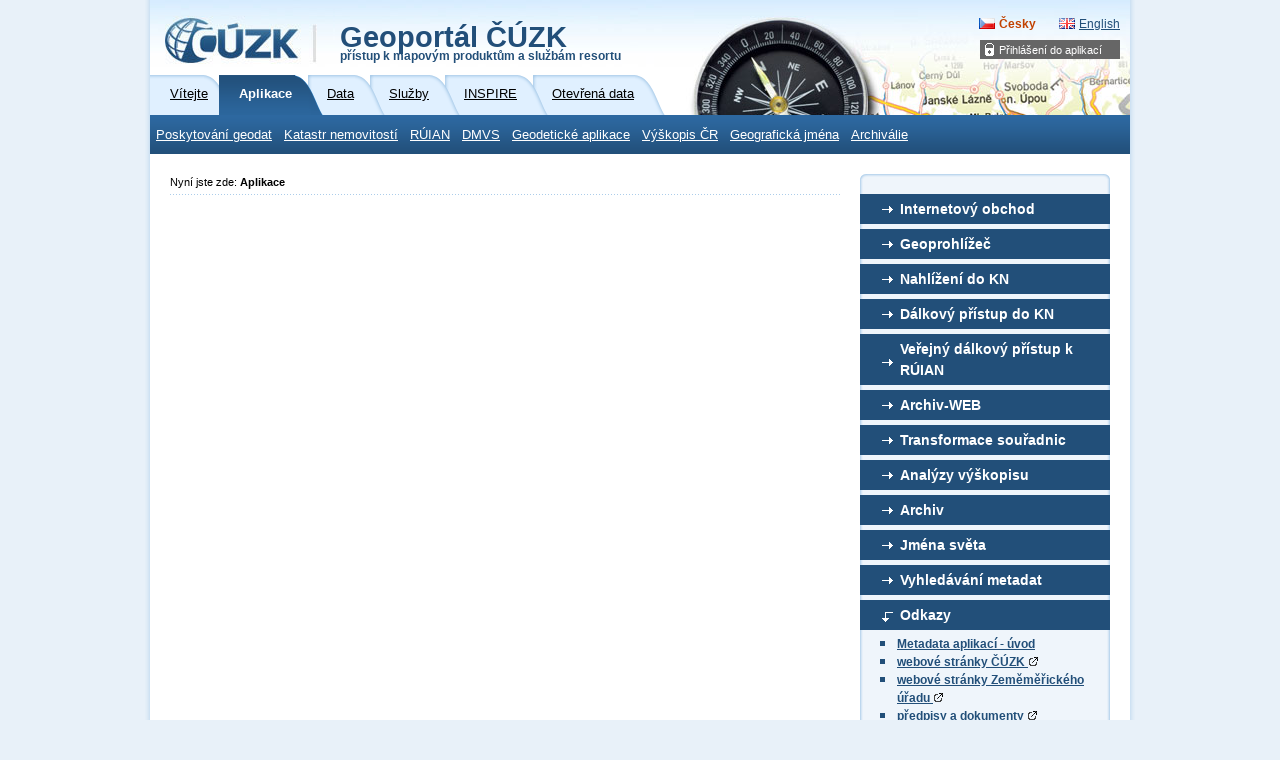

--- FILE ---
content_type: text/html; charset=utf-8
request_url: https://geoportal.cuzk.cz/(S(iwwp5tjibnhftl53cjvmlrg5))/?mode=TextMeta&metadataID=CZ-CUZK-ARCHIV&metadataXSL=full&side=Aplikace_Metadata&head_tab=sekce-01-gp
body_size: 10482
content:





<?xml version="1.0"?>
<!DOCTYPE html PUBLIC "-//W3C//DTD XHTML 1.0 Strict//EN" "http://www.w3.org/TR/xhtml1/DTD/xhtml1-strict.dtd">
<html xmlns="http://www.w3.org/1999/xhtml" xml:lang="cs" lang="cs">
<head>
    <meta http-equiv="X-UA-Compatible" content="IE=8" />
	
	<meta http-equiv="content-type" content="text/html; charset=utf-8" />
	
	<meta http-equiv="cache-control" content="no-cache" />
	<meta http-equiv="pragma" content="no-cache" />
	<meta http-equiv="expires" content="-1" />

    <meta http-equiv="content-language" content="cs" />
    <meta name="robots" content="all,follow" />

    <meta name="author" lang="cs" content="CUZK [www.cuzk.cz]; e-mail: cuzk@cuzk.cz" />
    <meta name="copyright" lang="cs" content="CMS: **** [www.***.cz]; e-mail: ****@***.cz" />
    <meta name="copyright" lang="cs" content="Webdesign: Nuvio [www.nuvio.cz]; e-mail: ahoj@nuvio.cz" />

    <meta name="description" content="..." />
    <meta name="keywords" content="..." />

    <link rel="shortcut icon" href="design/favicon.ico" />
    <link rel="stylesheet" media="screen,projection" type="text/css" href="css/reset.css" />
    <link rel="stylesheet" media="screen,projection" type="text/css" href="css/main.css" />
    <!--[if lte IE 6]><link rel="stylesheet" type="text/css" href="css/main-msie.css" /><![endif]-->
    <link rel="stylesheet" media="print" type="text/css" href="css/print.css" />
	
	<title>ČÚZK: Geoportál</title>
	
	<script type="text/javascript" src="js/geoportal.js"></script>
	<script type="text/javascript" src="js/messages.CZ.js"></script>
	<script type="text/javascript" src="js/xmlhttp.js"></script>
	<script type="text/javascript" src="js/metadata.js"></script>
	<script type="text/javascript" src="js/jquery-1.5.min.js"></script>
	<script type="text/javascript" src="js/jquery-ui.min.js"></script>
	<link rel="stylesheet" media="screen,projection" type="text/css" href="css/jquery-ui.css" />

	<script type="text/javascript">
		GM_Lang="cz";
		eShopDatum=1247702400000;
		WMSServer='https://geoportal.cuzk.cz/eshop_maps/MapaLabel1/wms.asp?';
        sessionID="iwwp5tjibnhftl53cjvmlrg5";
        SID="14012026_04140606233826000_DOPOLEDNE_01723043522";
		LNG="cz";
		var UseMapInBasic=false;
		var UseINSPIRE=false;
		var MapaForceSslGetMap=true;
		var serverStartTime = "14.01.2026 4:16:40";
		var serverHostAddress = "195.245.209.218";
		var cuzkLoginRedirectUrl='https://login.cuzk.gov.cz/login.do?typPrihlaseni=GEOPORTAL_ESHOP';
	</script>
	<link rel="stylesheet" media="screen,projection" type="text/css" href="css/dopln.css" />
</head>

<body id="style_00_gp">
	<form id="form_global" name="form_global"></form>
	<img id="ajax_loader" src="images/ajax-loader.gif" class="loading-invisible"/>


	<div id="main">
		
		<div id="uzivatel" style="display:none"></div>
		<div id="kosikHead"><getBasket /></div>

		<!-- Přihlášení do aplikací -->
<div id="login" class="box"><h2 class="hidden">Přihlášení do aplikací</h2><ul><li onmouseover="this.className = 'login-on'" onmouseout="this.className = 'login-off'"><a href="#">Přihlášení do aplikací</a><div><ul><li><a href="?mode=User&amp;fnc=login" target="_self">E-shop</a></li></ul></div></li></ul></div><!-- Přihlášení do aplikací konec --><div id="header-gp-00a" class="box">
    <!-- Logotyp + název kategorie -->
<div id="header-left" class="box"><p id="logo"><a href="http://www.cuzk.cz" target="_blank" title="ČÚZK [Skok na úvodní stránku]"><img src="design/header-gp-logo-00a.jpg" alt="Logo ČÚZK - úvodní strana" /></a></p><h1 id="page-title" onclick="location.href='?mode=TextMeta&amp;text=uvod_uvod&amp;head_tab=sekce-00-gp&amp;menu=01&amp;news=yes'">Geoportál ČÚZK<br /><span>přístup k mapovým produktům a službám resortu</span></h1><hr class="noscreen" /></div>
<div id="header-right" class="box">
<!-- jazyky -->
            <p id="lang">
                <span class="noscreen">Zvolte jazyk/Choose your language:</span>
                <a href="?lng=CZ&mode=TextMeta&metadataID=CZ-CUZK-ARCHIV&metadataXSL=full&side=Aplikace_Metadata&head_tab=sekce-01-gp" id="lang-cz" class="lang-active">Česky</a> <!-- Aktivní položka -->
                <a href="?lng=EN&mode=TextMeta&metadataID=CZ-CUZK-ARCHIV&metadataXSL=full&side=Aplikace_Metadata&head_tab=sekce-01-gp" id="lang-en-gp">English</a>
            </p>
            <hr class="noscreen" />
<!-- jazyky konec -->

</div>
<!-- Záložky -->
<div id="tabs" class="box"><div id="sekce-01-gp"><h2 class="hidden">Menu Sekcí</h2><ul><li id="tab-00"><a href="?head_tab=sekce-00-gp&amp;mode=TextMeta&amp;text=uvod_uvod&amp;menu=01&amp;news=yes"><span>Vítejte</span></a></li><li id="tab-01"><a href="?head_tab=sekce-01-gp&amp;mode=TextMeta&amp;text=aplikace&amp;menu=11&amp;news=yes"><span>Aplikace</span></a></li><li id="tab-02"><a href="?head_tab=sekce-02-gp&amp;mode=TextMeta&amp;text=dSady_uvod&amp;menu=20&amp;news=yes"><span>Data</span></a></li><li id="tab-03"><a href="?head_tab=sekce-03-gp&amp;mode=TextMeta&amp;text=sluzby_uvod&amp;menu=30&amp;news=yes"><span>Služby</span></a></li><li id="tab-04"><a href="?head_tab=sekce-04-gp&amp;mode=TextMeta&amp;text=inspire_uvod&amp;menu=40&amp;news=yes"><span>INSPIRE</span></a></li><li id="tab-05"><a href="?head_tab=sekce-05-gp&amp;mode=TextMeta&amp;text=data_uvod&amp;menu=50&amp;news=yes"><span>Otevřená data</span></a></li></ul><hr class="noscreen" /></div></div><!-- Záložky konec-->
<!-- Horizontální navigace (lišta) -->
<div id="tray" class="box"><h2 class="hidden">Hlavní menu</h2><ul class="box"><li onmouseover="this.className = 'tray-on'" onmouseout="this.className = 'tray-off'"><a href="?mode=TextMeta&amp;text=geo_data&amp;side=geo_data&amp;head_tab=sekce-01-gp&amp;menu=13" target="">Poskytování geodat</a><div><ul><li><a href="https://ags.cuzk.gov.cz/geoprohlizec" target="_blank">Geoprohlížeč</a></li><li><a href="https://atom.cuzk.gov.cz/" target="_blank">ATOM</a></li><li><a href="?mode=eShop&amp;head_tab=sekce-01-gp&amp;menu=133" target="_blank">E-shop</a></li><li><a href="?mode=Metadata&amp;head_tab=sekce-01-gp&amp;menu=134" target="_blank">Vyhledávání metadat</a></li></ul></div></li><li onmouseover="this.className = 'tray-on'" onmouseout="this.className = 'tray-off'"><a href="?mode=TextMeta&amp;text=geo_katastr&amp;side=geo_katastr&amp;head_tab=sekce-01-gp&amp;menu=14" target="">Katastr nemovitostí</a><div><ul><li><a href="https://portal.cuzk.gov.cz/" target="_blank">Portál katastru a zeměměřictví</a></li><li><a href="https://nahlizenidokn.cuzk.gov.cz/" target="_blank">Nahlížení do KN</a></li><li><a href="https://www.cuzk.gov.cz/aplikace-dp" target="_blank">Dálkový přístup do KN</a></li><li><a href="https://www.cuzk.gov.cz/Katastr-nemovitosti/Poskytovani-udaju-z-KN/Dalkovy-pristup/Webove-sluzby-dalkoveho-pristupu.aspx" target="_blank">Webová služba WSDP</a></li><li><a href="https://zadosti.cuzk.gov.cz/zadostdp" target="_blank">Žádost o účet do DP a WSDP</a></li><li><a href="https://ozs.cuzk.gov.cz/OzsWAEWEB/uvod/uvod.do" target="_blank">Aplikace Služba sledování změn</a></li><li><a href="https://www.cuzk.gov.cz/Katastr-nemovitosti/Poskytovani-udaju-z-KN/Sledovani-zmen/Popis-webove-sluzby-pro-sledovani-zmen-udaju-o-nem.aspx" target="_blank">Webová služba pro sledování změn</a></li><li><a href="https://login.cuzk.gov.cz/rozcestnik.do" target="_blank">Přihlašovací portál do vybraných aplikací</a></li><li><a href="https://nv.cuzk.gov.cz/Web/Uvod.aspx" target="_blank">Návrh na vklad</a></li><li><a href="https://services.cuzk.gov.cz/prehled-mapovani-a-revize/mapovani-dokoncene" target="_blank">Přehled obnovy operátu KN</a></li><li><a href="https://katastralnimapy.cuzk.gov.cz/" target="_blank">Archiv-Web</a></li><li><a href="https://www.cuzk.gov.cz/Katastr-nemovitosti/Poskytovani-udaju-z-KN/WS-pro-geometricke-plany/Webova-sluzba-pro-vyhotovitele-a-overovatele.aspx" target="_blank">Webová služba WSGP</a></li><li><a href="https://services.cuzk.gov.cz/doc/local-zpmz-download.pdf" target="_blank">Webová služba WFS pro data ZPMZ</a></li><li><a href="https://api-kn.cuzk.gov.cz" target="_blank">REST API dat KN</a></li></ul></div></li><li onmouseover="this.className = 'tray-on'" onmouseout="this.className = 'tray-off'"><a href="?mode=TextMeta&amp;text=geo_ruian&amp;side=geo_ruian&amp;head_tab=sekce-01-gp&amp;menu=15" target="">RÚIAN</a><div><ul><li><a href="https://vdp.cuzk.gov.cz/vdp/ruian" target="_blank">Veřejný dálkový přístup k RÚIAN</a></li><li><a href="https://www.cuzk.gov.cz/ruian/Poskytovani-udaju-ISUI-RUIAN-VDP/Vymenny-format-RUIAN-(VFR)/Popis-WS-pro-VFR-E39-E40v2-0.aspx" target="_blank">Webové služby pro VFR</a></li><li><a href="https://kaas.czechpoint.cz/as/login?atsId=AISd4e4999f54a44558ac95ac3db83fbe5f" target="_blank">Přístup do ISÚI</a></li><li><a href="https://www.cuzk.gov.cz/ruian/Editacni-agendovy-system-ISUI/Editacni-webove-sluzby-ISUI.aspx" target="_blank">Webové služby pro ISÚI</a></li><li><a href="?mode=TextMeta&amp;side=wms.AGS&amp;metadataID=CZ-CUZK-AGS-RUIAN&amp;metadataXSL=metadata.sluzba&amp;head_tab=sekce-03-gp&amp;menu=155" target="_blank">Prohlížecí služba nad daty RÚIAN</a></li><li><a href="?mode=TextMeta&amp;side=sit.vyhled&amp;metadataID=CZ-CUZK-GeocodeSOE&amp;metadataXSL=metadata.sluzba&amp;head_tab=sekce-03-gp&amp;menu=156" target="_blank">Vyhledávací služba nad daty RÚIAN</a></li><li><a href="https://reklamace.cuzk.gov.cz/reklamaceRUIAN/" target="_blank">Reklamace prvků RÚIAN</a></li></ul></div></li><li onmouseover="this.className = 'tray-on'" onmouseout="this.className = 'tray-off'"><a href="?mode=TextMeta&amp;text=geo_dmvs&amp;side=geo_dmvs&amp;head_tab=sekce-01-gp&amp;menu=16" target="">DMVS</a><div><ul><li><a href="https://dmvs.cuzk.gov.cz/portal" target="_blank">Portál DMVS</a></li><li><a href="https://www.cuzk.gov.cz/DMVS/Poskytovani-dat.aspx" target="_blank">Poskytování dat DTM</a></li></ul></div></li><li onmouseover="this.className = 'tray-on'" onmouseout="this.className = 'tray-off'"><a href="?mode=TextMeta&amp;text=geo_aplikace&amp;side=geo_aplikace&amp;head_tab=sekce-01-gp&amp;menu=19" target="">Geodetické aplikace</a><div><ul><li><a href="?mode=TextMeta&amp;text=wcts&amp;menu=191" target="_self">Transformace souřadnic</a></li><li><a href="http://czeposps.cuzk.gov.cz" target="_blank">CZEPOS - stažení dat</a></li><li><a href="http://czepos.cuzk.gov.cz/_serviceStatus.aspx" target="_blank">CZEPOS – monitoring provozu</a></li><li><a href="https://czepos.cuzk.gov.cz/_kontrolaPresnosti.aspx" target="_blank">CZEPOS – kontrola přesnosti</a></li><li><a href="https://ags.cuzk.gov.cz/geoprohlizec?w=8" target="_blank">Bodová pole - vyjádření</a></li><li><a href="https://ags.cuzk.gov.cz/geoprohlizec/?k=503" target="_blank">Bodová pole – vyhledání</a></li><li><a href="http://bodovapole.cuzk.gov.cz/_statistika.aspx" target="_blank">Bodová pole – statistika</a></li><li><a href="http://dataz.cuzk.gov.cz/oznameni.php" target="_blank">Bodová pole – hlášení závad</a></li></ul></div></li><li onmouseover="this.className = 'tray-on'" onmouseout="this.className = 'tray-off'"><a href="?mode=TextMeta&amp;text=geo_vyskopis_uvod&amp;side=geo_vyskopis&amp;head_tab=sekce-01-gp&amp;menu=198" target="">Výškopis ČR</a><div><ul><li class="tray-sub-off" onmouseover="this.className = 'tray-sub-on'" onmouseout="this.className = 'tray-sub-off'"><a href="?mode=TextMeta&amp;side=geo_vyskopis&amp;text=geo_vyskopis&amp;head_tab=sekce-01-gp&amp;menu=1981" target="">Analýzy výškopisu</a><div><ul><li><a href="https://ags.cuzk.gov.cz/av/?w=1" target="_blank">Vlastnosti reliéfu</a></li><li><a href="https://ags.cuzk.gov.cz/av/?w=2" target="_blank">Pole viditelnosti</a></li><li><a href="https://ags.cuzk.gov.cz/av/?w=3" target="_blank">Linie viditelnosti</a></li><li><a href="https://ags.cuzk.gov.cz/av/?w=4" target="_blank">Profil</a></li><li><a href="https://ags.cuzk.gov.cz/av/?w=5" target="_blank">Výpočet objemu</a></li></ul></div></li></ul></div></li><li onmouseover="this.className = 'tray-on'" onmouseout="this.className = 'tray-off'"><a href="?mode=TextMeta&amp;text=geo_jmena&amp;side=geo_jmena&amp;head_tab=sekce-01-gp&amp;menu=181" target="">Geografická jména</a><div><ul><li><a href="https://ags.cuzk.gov.cz/jmenasveta/?typ=1" target="_blank">Jména moří</a></li><li><a href="https://ags.cuzk.gov.cz/jmenasveta/?typ=4" target="_blank">Jména států</a></li><li><a href="https://ags.cuzk.gov.cz/jmenasveta/?typ=5" target="_blank">Index českých exonym</a></li></ul></div></li><li onmouseover="this.className = 'tray-on'" onmouseout="this.className = 'tray-off'"><a href="?mode=TextMeta&amp;text=geo_archiv&amp;side=geo_archiv&amp;head_tab=sekce-01-gp&amp;menu=21" target="">Archiválie</a><div><ul><li><a href="https://ags.cuzk.gov.cz/archiv" target="_blank">Archiv</a></li><li><a href="https://uazk.cuzk.gov.cz/badatelna/" target="_blank">Digitální badatelna ÚAZK</a></li></ul></div></li></ul><hr class="noscreen" /></div><!-- Horizontální navigace (lišta) konec-->
</div>
<!-- Hlavička konec-->

	
		
		<!-- dva sloupce-->
		<div id="cols" class="box">
			
			<!-- Postranní panel -->
			<div id="aside">
				<h2 class="hidden">Postranní panel</h2>
				<div class="aside-box-02-top" ></div>
								
				
					<div class="aside-box-02 box">	<div class='gp-odstup-vertikal'></div>		<h3 id="CZ-CUZK-ESHOP" class="title-02a" onmouseover="this.className='title-02a-off'" onmouseout="this.className='title-02a'" onclick="aSide_rozbal(this);">Internetový obchod</h3>	<ul class="ul-02 box" style="display:none">	<li class="info"><a href="?lng=CZ&mode=TextMeta&side=Aplikace_Metadata&metadataID=CZ-CUZK-ESHOP&metadataXSL=metadata.sluzba&head_tab=sekce-01-gp">informace o produktu</a></li>		<li><a href="?mode=TextMeta&metadataID=CZ-CUZK-ESHOP&metadataXSL=full&side=Aplikace_Metadata&head_tab=sekce-01-gp">detailní metadata</a></li>		<li><a href="https://geoportal.cuzk.gov.cz/Default.aspx?mode=eShop&amp;head_tab=sekce-01-gp&amp;menu=13" target="_blank">spustit aplikaci</a></li>		</ul>	<div class='gp-odstup-vertikal'></div>	<h3 id="CZ-CUZK-GEOPROHLIZEC_CUZK" class="title-02a" onmouseover="this.className='title-02a-off'" onmouseout="this.className='title-02a'" onclick="aSide_rozbal(this);">Geoprohlížeč</h3>	<ul class="ul-02 box" style="display:none">	<li class="info"><a href="?lng=CZ&mode=TextMeta&side=Aplikace_Metadata&metadataID=CZ-CUZK-GEOPROHLIZEC_CUZK&metadataXSL=metadata.sluzba&head_tab=sekce-01-gp">informace o produktu</a></li>		<li><a href="?mode=TextMeta&metadataID=CZ-CUZK-GEOPROHLIZEC_CUZK&metadataXSL=full&side=Aplikace_Metadata&head_tab=sekce-01-gp">detailní metadata</a></li>		<li><a href="https://ags.cuzk.gov.cz/geoprohlizec" target="_blank">spustit aplikaci</a></li>		</ul>	<!--div class='gp-odstup-vertikal'></div>	<h3 id="CZ-CUZK-ITCLIGHT_CUZK" class="title-02a" onmouseover="this.className='title-02a-off'" onmouseout="this.className='title-02a'" onclick="aSide_rozbal(this);">Geoprohlížeč ČÚZK pro mobilní zařízení</h3>	<ul class="ul-02 box" style="display:none">	<li class="info"><a href="?lng=CZ&mode=TextMeta&side=Aplikace_Metadata&metadataID=CZ-CUZK-ITCLIGHT_CUZK&metadataXSL=metadata.sluzba&head_tab=sekce-01-gp">informace o produktu</a></li>		<li><a href="?mode=TextMeta&metadataID=CZ-CUZK-ITCLIGHT_CUZK&metadataXSL=full&side=Aplikace_Metadata&head_tab=sekce-01-gp">detailní metadata</a></li>		<li><a href="https://geoportal.cuzk.gov.cz/mapycuzk" target="_blank">spustit aplikaci</a></li>		</ul>	<div class='gp-odstup-vertikal'></div>		<h3 id="CZ-CUZK-MDE" class="title-02a" onmouseover="this.className='title-02a-off'" onmouseout="this.className='title-02a'" onclick="aSide_rozbal(this);">Metadatový editor</h3>	<ul class="ul-02 box" style="display:none">	<li class="info"><a href="?lng=CZ&mode=TextMeta&side=Aplikace_Metadata&metadataID=CZ-CUZK-MDE&metadataXSL=metadata.sluzba&head_tab=sekce-01-gp">informace o produktu</a></li>		<li><a href="?mode=TextMeta&metadataID=CZ-CUZK-MDE&metadataXSL=full&side=Aplikace_Metadata&head_tab=sekce-01-gp">detailní metadata</a></li>		<li><a href="https://geoportal.cuzk.gov.cz/MDE/default.aspx" target="_blank">spustit aplikaci</a></li>		</ul-->	<div class='gp-odstup-vertikal'></div>	<h3 id="CZ-CUZK-NAHLIZENI" class="title-02a" onmouseover="this.className='title-02a-off'" onmouseout="this.className='title-02a'" onclick="aSide_rozbal(this);">Nahlížení do KN</h3>	<ul class="ul-02 box" style="display:none">	<li class="info"><a href="?lng=CZ&mode=TextMeta&side=Aplikace_Metadata&metadataID=CZ-CUZK-NAHLIZENI&metadataXSL=metadata.sluzba&head_tab=sekce-01-gp">informace o produktu</a></li>		<li><a href="?mode=TextMeta&metadataID=CZ-CUZK-NAHLIZENI&metadataXSL=full&side=Aplikace_Metadata&head_tab=sekce-01-gp">detailní metadata</a></li>		<li><a href="https://nahlizenidokn.cuzk.cz/" target="_blank">spustit aplikaci</a></li>		</ul>	<div class='gp-odstup-vertikal'></div>			<h3 id="CZ-CUZK-DALKOVY_PRISTUP_DO_KN" class="title-02a" onmouseover="this.className='title-02a-off'" onmouseout="this.className='title-02a'" onclick="aSide_rozbal(this);">Dálkový přístup do KN</h3>	<ul class="ul-02 box" style="display:none">	<li class="info"><a href="?lng=CZ&mode=TextMeta&side=Aplikace_Metadata&metadataID=CZ-CUZK-DALKOVY_PRISTUP_DO_KN&metadataXSL=metadata.sluzba&head_tab=sekce-01-gp">informace o produktu</a></li>		<li><a href="?mode=TextMeta&metadataID=CZ-CUZK-DALKOVY_PRISTUP_DO_KN&metadataXSL=full&side=Aplikace_Metadata&head_tab=sekce-01-gp">detailní metadata</a></li>		<li><a href="https://katastr.cuzk.cz" target="_blank">spustit aplikaci</a></li>		</ul>	<div class='gp-odstup-vertikal'></div>	<h3 id="CZ-CUZK-RUIAN" class="title-02a" onmouseover="this.className='title-02a-off'" onmouseout="this.className='title-02a'" onclick="aSide_rozbal(this);">Veřejný dálkový přístup k RÚIAN</h3>	<ul class="ul-02 box" style="display:none">	<li class="info"><a href="?lng=CZ&mode=TextMeta&side=Aplikace_Metadata&metadataID=CZ-CUZK-RUIAN&metadataXSL=metadata.sluzba&head_tab=sekce-01-gp">informace o produktu</a></li>		<li><a href="?mode=TextMeta&metadataID=CZ-CUZK-RUIAN&metadataXSL=full&side=Aplikace_Metadata&head_tab=sekce-01-gp">detailní metadata</a></li>		<li><a href="https://vdp.cuzk.cz/" target="_blank">spustit aplikaci</a></li>		</ul>	<div class='gp-odstup-vertikal'></div>	<h3 id="CZ-CUZK-ARCHIVWEB" class="title-02a" onmouseover="this.className='title-02a-off'" onmouseout="this.className='title-02a'" onclick="aSide_rozbal(this);">Archiv-WEB</h3>	<ul class="ul-02 box" style="display:none">	<li class="info"><a href="?lng=CZ&mode=TextMeta&side=Aplikace_Metadata&metadataID=CZ-CUZK-ARCHIVWEB&metadataXSL=metadata.sluzba&head_tab=sekce-01-gp">informace o produktu</a></li>		<li><a href="?mode=TextMeta&metadataID=CZ-CUZK-ARCHIVWEB&metadataXSL=full&side=Aplikace_Metadata&head_tab=sekce-01-gp">detailní metadata</a></li>		<li><a href="https://katastralnimapy.cuzk.cz/" target="_blank">spustit aplikaci</a></li>		</ul>		<div class='gp-odstup-vertikal'></div>		<h3 id="CZ-CUZK-TRANSFORMACE" class="title-02a" onmouseover="this.className='title-02a-off'" onmouseout="this.className='title-02a'" onclick="aSide_rozbal(this);">Transformace souřadnic</h3>	<ul class="ul-02 box" style="display:none">	<li class="info"><a href="?lng=CZ&mode=TextMeta&side=Aplikace_Metadata&metadataID=CZ-CUZK-TRANSFORMACE&metadataXSL=metadata.sluzba&head_tab=sekce-01-gp">informace o produktu</a></li>		<li><a href="?mode=TextMeta&metadataID=CZ-CUZK-TRANSFORMACE&metadataXSL=full&side=Aplikace_Metadata&head_tab=sekce-01-gp">detailní metadata</a></li>		<li><a href="https://geoportal.cuzk.gov.cz/Default.aspx?mode=TextMeta&text=wcts&menu=19" target="_blank">spustit aplikaci</a></li>		</ul>	<div class='gp-odstup-vertikal'></div>				<h3 id="CZ-CUZK-ANALYZYVYSKOPISU" class="title-02a" onmouseover="this.className='title-02a-off'" onmouseout="this.className='title-02a'" onclick="aSide_rozbal(this);">Analýzy výškopisu</h3>	<ul class="ul-02 box" style="display:none">	<li class="info"><a href="?lng=CZ&mode=TextMeta&side=Aplikace_Metadata&metadataID=CZ-CUZK-ANALYZYVYSKOPISU&metadataXSL=metadata.sluzba&head_tab=sekce-01-gp">informace o produktu</a></li>		<li><a href="?mode=TextMeta&metadataID=CZ-CUZK-ANALYZYVYSKOPISU&metadataXSL=full&side=Aplikace_Metadata&head_tab=sekce-01-gp">detailní metadata</a></li>		<li><a href="https://ags.cuzk.gov.cz/av" target="_blank">spustit aplikaci</a></li>		</ul>	<div class='gp-odstup-vertikal'></div>		<!--h3 id="CZ-CUZK-3DSCENA" class="title-02a" onmouseover="this.className='title-02a-off'" onmouseout="this.className='title-02a'" onclick="aSide_rozbal(this);">3D lokální scéna (S-JTSK)</h3>	<ul class="ul-02 box" style="display:none">	<li class="info"><a href="?lng=CZ&mode=TextMeta&side=Aplikace_Metadata&metadataID=CZ-CUZK-3DSCENA&metadataXSL=metadata.sluzba&head_tab=sekce-01-gp">informace o produktu</a></li>		<li><a href="?mode=TextMeta&metadataID=CZ-CUZK-3DSCENA&metadataXSL=full&side=Aplikace_Metadata&head_tab=sekce-01-gp">detailní metadata</a></li>		<li><a href="https://ags.cuzk.gov.cz/geoprohlizec?v=3d" target="_blank">spustit aplikaci</a></li>		</ul>	<div class='gp-odstup-vertikal'></div>		<h3 id="CZ-CUZK-ARCHIVLMS" class="title-02a" onmouseover="this.className='title-02a-off'" onmouseout="this.className='title-02a'" onclick="aSide_rozbal(this);">Archiv LMS</h3>	<ul class="ul-02 box" style="display:none">	<li class="info"><a href="?lng=CZ&mode=TextMeta&side=Aplikace_Metadata&metadataID=CZ-CUZK-ARCHIVLMS&metadataXSL=metadata.sluzba&head_tab=sekce-01-gp">informace o produktu</a></li>		<li><a href="?mode=TextMeta&metadataID=CZ-CUZK-ARCHIVLMS&metadataXSL=full&side=Aplikace_Metadata&head_tab=sekce-01-gp">detailní metadata</a></li>		<li><a href="https://ags.cuzk.gov.cz/archiv?start=lms" target="_blank">spustit aplikaci</a></li>		</ul>	<div class='gp-odstup-vertikal'></div-->			<h3 id="CZ-CUZK-ARCHIV" class="title-02a" onmouseover="this.className='title-02a-off'" onmouseout="this.className='title-02a'" onclick="aSide_rozbal(this);">Archiv</h3>	<ul class="ul-02 box" style="display:none">	<li class="info"><a href="?lng=CZ&mode=TextMeta&side=Aplikace_Metadata&metadataID=CZ-CUZK-ARCHIV&metadataXSL=metadata.sluzba&head_tab=sekce-01-gp">informace o produktu</a></li>		<li><a href="?mode=TextMeta&metadataID=CZ-CUZK-ARCHIV&metadataXSL=full&side=Aplikace_Metadata&head_tab=sekce-01-gp">detailní metadata</a></li>		<li><a href="https://ags.cuzk.gov.cz/archiv" target="_blank">spustit aplikaci</a></li>		</ul>	<div class='gp-odstup-vertikal'></div>		<h3 id="CZ-CUZK-JMENA_SVETA" class="title-02a" onmouseover="this.className='title-02a-off'" onmouseout="this.className='title-02a'" onclick="aSide_rozbal(this);">Jména světa</h3>	<ul class="ul-02 box" style="display:none">	<li class="info"><a href="?lng=CZ&mode=TextMeta&side=Aplikace_Metadata&metadataID=CZ-CUZK-JMENA_SVETA&metadataXSL=metadata.sluzba&head_tab=sekce-01-gp">informace o produktu</a></li>		<li><a href="?mode=TextMeta&metadataID=CZ-CUZK-JMENA_SVETA&metadataXSL=full&side=Aplikace_Metadata&head_tab=sekce-01-gp">detailní metadata</a></li>		<li><a href="https://jmenasveta.cuzk.cz/" target="_blank">spustit aplikaci</a></li>		</ul>	<div class='gp-odstup-vertikal'></div>	<h3 id="CZ-CUZK-VYHLEDAVANI_DAT" class="title-02a" onmouseover="this.className='title-02a-off'" onmouseout="this.className='title-02a'" onclick="aSide_rozbal(this);">Vyhledávání metadat</h3>	<ul class="ul-02 box" style="display:none">	<li class="info"><a href="?lng=CZ&mode=TextMeta&side=Aplikace_Metadata&metadataID=CZ-CUZK-VYHLEDAVANI_DAT&metadataXSL=metadata.sluzba&head_tab=sekce-01-gp">informace o produktu</a></li>		<li><a href="?mode=TextMeta&metadataID=CZ-CUZK-VYHLEDAVANI_DAT&metadataXSL=full&side=Aplikace_Metadata&head_tab=sekce-01-gp">detailní metadata</a></li>		<li><a href="https://geoportal.cuzk.gov.cz/Default.aspx?mode=Metadata&amp;head_tab=sekce-01-gp&amp;menu=12" target="_blank">spustit aplikaci</a></li>		</ul>			<!--h3 id="CZ-CUZK-MAPY_CUZK_ANDROID" class="title-02a" onmouseover="this.className='title-02a-off'" onmouseout="this.className='title-02a'" onclick="aSide_rozbal(this);">Mobilní aplikace Mapy ČÚZK pro Android</h3>	<ul class="ul-02 box" style="display:none">	<li class="info"><a href="?lng=CZ&mode=TextMeta&side=Aplikace_Metadata&metadataID=CZ-CUZK-MAPY_CUZK_ANDROID&metadataXSL=metadata.sluzba&head_tab=sekce-01-gp">informace o produktu</a></li>		<li><a href="?mode=TextMeta&metadataID=CZ-CUZK-MAPY_CUZK_ANDROID&metadataXSL=full&side=Aplikace_Metadata&head_tab=sekce-01-gp">detailní metadata</a></li>		<li><a href="https://play.google.com/store/apps/details?id=com.intergraph.cadaster" target="_blank">spustit aplikaci</a></li>		</ul>	<div class='gp-odstup-vertikal'></div>		<h3 id="CZ-CUZK-MAPY_CUZK_IOS" class="title-02a" onmouseover="this.className='title-02a-off'" onmouseout="this.className='title-02a'" onclick="aSide_rozbal(this);">Mobilní aplikace Mapy ČÚZK pro iOS</h3>	<ul class="ul-02 box" style="display:none">	<li class="info"><a href="?lng=CZ&mode=TextMeta&side=Aplikace_Metadata&metadataID=CZ-CUZK-MAPY_CUZK_IOS&metadataXSL=metadata.sluzba&head_tab=sekce-01-gp">informace o produktu</a></li>		<li><a href="?mode=TextMeta&metadataID=CZ-CUZK-MAPY_CUZK_IOS&metadataXSL=full&side=Aplikace_Metadata&head_tab=sekce-01-gp">detailní metadata</a></li>		<li><a href="https://itunes.apple.com/cz/app/mapy-cuzk/id634374870?mt=8" target="_blank">spustit aplikaci</a></li>		</ul>	<div class='gp-odstup-vertikal'></div>		<h3 id="CZ-CUZK-MAPY_CUZK_W8" class="title-02a" onmouseover="this.className='title-02a-off'" onmouseout="this.className='title-02a'" onclick="aSide_rozbal(this);">Mobilní aplikace Mapy ČÚZK pro Windows 8.1</h3>	<ul class="ul-02 box" style="display:none">	<li class="info"><a href="?lng=CZ&mode=TextMeta&side=Aplikace_Metadata&metadataID=CZ-CUZK-MAPY_CUZK_W8&metadataXSL=metadata.sluzba&head_tab=sekce-01-gp">informace o produktu</a></li>		<li><a href="?mode=TextMeta&metadataID=CZ-CUZK-MAPY_CUZK_W8&metadataXSL=full&side=Aplikace_Metadata&head_tab=sekce-01-gp">detailní metadata</a></li>		<li><a href="https://apps.microsoft.com/windows/cs-cz/app/mapy-cuzk/e6a0c8d9-3c93-4f8c-965d-153e6d9218fe" target="_blank">spustit aplikaci</a></li>		</ul>	<div class='gp-odstup-vertikal'></div>		<h3 id="CZ-CUZK-MAPY_CUZK_WP8" class="title-02a" onmouseover="this.className='title-02a-off'" onmouseout="this.className='title-02a'" onclick="aSide_rozbal(this);">Mobilní aplikace Mapy ČÚZK pro Windows Phone 8.1</h3>	<ul class="ul-02 box" style="display:none">	<li class="info"><a href="?lng=CZ&mode=TextMeta&side=Aplikace_Metadata&metadataID=CZ-CUZK-MAPY_CUZK_WP8&metadataXSL=metadata.sluzba&head_tab=sekce-01-gp">informace o produktu</a></li>		<li><a href="?mode=TextMeta&metadataID=CZ-CUZK-MAPY_CUZK_WP8&metadataXSL=full&side=Aplikace_Metadata&head_tab=sekce-01-gp">detailní metadata</a></li>		<li><a href="https://www.windowsphone.com/cs-cz/store/app/mapy-%c4%8d%c3%bazk/311d60aa-7f27-4f12-9fe9-99b0bf47a6e0" target="_blank">spustit aplikaci</a></li>		</ul>	<div class='gp-odstup-vertikal'></div-->	<!--h3 id="CZ-CUZK-WMC-BODOVAPOLE" class="title-02a" onmouseover="this.className='title-02a-off'" onmouseout="this.className='title-02a'" onclick="aSide_rozbal(this);">Mapová kompozice - Bodová pole</h3>	<ul class="ul-02 box" style="display:none">	<li class="info"><a href="?lng=CZ&mode=TextMeta&side=Aplikace_Metadata&metadataID=CZ-CUZK-WMC-BODOVAPOLE&metadataXSL=metadata.sluzba&head_tab=sekce-01-gp">informace o produktu</a></li>		<li><a href="?mode=TextMeta&metadataID=CZ-CUZK-WMC-BODOVAPOLE&metadataXSL=full&side=Aplikace_Metadata&head_tab=sekce-01-gp">detailní metadata</a></li>		<li><a href="https://geoportal.cuzk.gov.cz/geoprohlizec/?wmcid=503" target="_blank">spustit aplikaci</a></li>		</ul>	<div class='gp-odstup-vertikal'></div>	<h3 id="CZ-CUZK-WMC-DATA200" class="title-02a" onmouseover="this.className='title-02a-off'" onmouseout="this.className='title-02a'" onclick="aSide_rozbal(this);">Mapová kompozice - Data200</h3>	<ul class="ul-02 box" style="display:none">	<li class="info"><a href="?lng=CZ&mode=TextMeta&side=Aplikace_Metadata&metadataID=CZ-CUZK-WMC-DATA200&metadataXSL=metadata.sluzba&head_tab=sekce-01-gp">informace o produktu</a></li>		<li><a href="?mode=TextMeta&metadataID=CZ-CUZK-WMC-DATA200&metadataXSL=full&side=Aplikace_Metadata&head_tab=sekce-01-gp">detailní metadata</a></li>		<li><a href="https://geoportal.cuzk.gov.cz/geoprohlizec/?wmcid=524" target="_blank">spustit aplikaci</a></li>		</ul>	<div class='gp-odstup-vertikal'></div>	<h3 id="CZ-CUZK-WMC-GEONAMES" class="title-02a" onmouseover="this.className='title-02a-off'" onmouseout="this.className='title-02a'" onclick="aSide_rozbal(this);">Mapová kompozice – Geonames</h3>	<ul class="ul-02 box" style="display:none">	<li class="info"><a href="?lng=CZ&mode=TextMeta&side=Aplikace_Metadata&metadataID=CZ-CUZK-WMC-GEONAMES&metadataXSL=metadata.sluzba&head_tab=sekce-01-gp">informace o produktu</a></li>		<li><a href="?mode=TextMeta&metadataID=CZ-CUZK-WMC-GEONAMES&metadataXSL=full&side=Aplikace_Metadata&head_tab=sekce-01-gp">detailní metadata</a></li>		<li><a href="https://geoportal.cuzk.gov.cz/geoprohlizec/?wmcid=490" target="_blank">spustit aplikaci</a></li>		</ul>	<div class='gp-odstup-vertikal'></div>	<h3 id="CZ-CUZK-WMC-KM" class="title-02a" onmouseover="this.className='title-02a-off'" onmouseout="this.className='title-02a'" onclick="aSide_rozbal(this);">Mapová kompozice - Katastrální mapa</h3>	<ul class="ul-02 box" style="display:none">	<li class="info"><a href="?lng=CZ&mode=TextMeta&side=Aplikace_Metadata&metadataID=CZ-CUZK-WMC-KM&metadataXSL=metadata.sluzba&head_tab=sekce-01-gp">informace o produktu</a></li>		<li><a href="?mode=TextMeta&metadataID=CZ-CUZK-WMC-KM&metadataXSL=full&side=Aplikace_Metadata&head_tab=sekce-01-gp">detailní metadata</a></li>		<li><a href="https://geoportal.cuzk.gov.cz/geoprohlizec/?wmcid=485" target="_blank">spustit aplikaci</a></li>		</ul>	<div class='gp-odstup-vertikal'></div>	<h3 id="CZ-CUZK-WMC-METADATA" class="title-02a" onmouseover="this.className='title-02a-off'" onmouseout="this.className='title-02a'" onclick="aSide_rozbal(this);">Mapová kompozice – Metadata</h3>	<ul class="ul-02 box" style="display:none">	<li class="info"><a href="?lng=CZ&mode=TextMeta&side=Aplikace_Metadata&metadataID=CZ-CUZK-WMC-METADATA&metadataXSL=metadata.sluzba&head_tab=sekce-01-gp">informace o produktu</a></li>		<li><a href="?mode=TextMeta&metadataID=CZ-CUZK-WMC-METADATA&metadataXSL=full&side=Aplikace_Metadata&head_tab=sekce-01-gp">detailní metadata</a></li>		<li><a href="https://geoportal.cuzk.gov.cz/geoprohlizec/?wmcid=494" target="_blank">spustit aplikaci</a></li>		</ul>	<div class='gp-odstup-vertikal'></div>	<h3 id="CZ-CUZK-WMC-ORTOFOTO" class="title-02a" onmouseover="this.className='title-02a-off'" onmouseout="this.className='title-02a'" onclick="aSide_rozbal(this);">Mapová kompozice – Ortofoto ČR</h3>	<ul class="ul-02 box" style="display:none">	<li class="info"><a href="?lng=CZ&mode=TextMeta&side=Aplikace_Metadata&metadataID=CZ-CUZK-WMC-ORTOFOTO&metadataXSL=metadata.sluzba&head_tab=sekce-01-gp">informace o produktu</a></li>		<li><a href="?mode=TextMeta&metadataID=CZ-CUZK-WMC-ORTOFOTO&metadataXSL=full&side=Aplikace_Metadata&head_tab=sekce-01-gp">detailní metadata</a></li>		<li><a href="https://geoportal.cuzk.gov.cz/geoprohlizec/?wmcid=693" target="_blank">spustit aplikaci</a></li>		</ul>	<div class='gp-odstup-vertikal'></div>	<h3 id="CZ-CUZK-WMC-SPRAVHRAN" class="title-02a" onmouseover="this.className='title-02a-off'" onmouseout="this.className='title-02a'" onclick="aSide_rozbal(this);">Mapová kompozice - Správní členění</h3>	<ul class="ul-02 box" style="display:none">	<li class="info"><a href="?lng=CZ&mode=TextMeta&side=Aplikace_Metadata&metadataID=CZ-CUZK-WMC-SPRAVHRAN&metadataXSL=metadata.sluzba&head_tab=sekce-01-gp">informace o produktu</a></li>		<li><a href="?mode=TextMeta&metadataID=CZ-CUZK-WMC-SPRAVHRAN&metadataXSL=full&side=Aplikace_Metadata&head_tab=sekce-01-gp">detailní metadata</a></li>		<li><a href="https://geoportal.cuzk.gov.cz/geoprohlizec/?wmcid=523" target="_blank">spustit aplikaci</a></li>		</ul>	<div class='gp-odstup-vertikal'></div>	<h3 id="CZ-CUZK-WMC-SM5" class="title-02a" onmouseover="this.className='title-02a-off'" onmouseout="this.className='title-02a'" onclick="aSide_rozbal(this);">Mapová kompozice - Státní mapa 1:5 000 – rastr</h3>	<ul class="ul-02 box" style="display:none">	<li class="info"><a href="?lng=CZ&mode=TextMeta&side=Aplikace_Metadata&metadataID=CZ-CUZK-WMC-SM5&metadataXSL=metadata.sluzba&head_tab=sekce-01-gp">informace o produktu</a></li>		<li><a href="?mode=TextMeta&metadataID=CZ-CUZK-WMC-SM5&metadataXSL=full&side=Aplikace_Metadata&head_tab=sekce-01-gp">detailní metadata</a></li>		<li><a href="https://geoportal.cuzk.gov.cz/geoprohlizec/?wmcid=488" target="_blank">spustit aplikaci</a></li>		</ul>	<div class='gp-odstup-vertikal'></div>	<h3 id="CZ-CUZK-WMC-SM5V" class="title-02a" onmouseover="this.className='title-02a-off'" onmouseout="this.className='title-02a'" onclick="aSide_rozbal(this);">Mapová kompozice - Státní mapa 1:5 000 – vektor</h3>	<ul class="ul-02 box" style="display:none">	<li class="info"><a href="?lng=CZ&mode=TextMeta&side=Aplikace_Metadata&metadataID=CZ-CUZK-WMC-SM5V&metadataXSL=metadata.sluzba&head_tab=sekce-01-gp">informace o produktu</a></li>		<li><a href="?mode=TextMeta&metadataID=CZ-CUZK-WMC-SM5V&metadataXSL=full&side=Aplikace_Metadata&head_tab=sekce-01-gp">detailní metadata</a></li>		<li><a href="https://geoportal.cuzk.gov.cz/geoprohlizec/?wmcid=502" target="_blank">spustit aplikaci</a></li>		</ul>	<div class='gp-odstup-vertikal'></div>	<h3 id="CZ-CUZK-WMC-UX" class="title-02a" onmouseover="this.className='title-02a-off'" onmouseout="this.className='title-02a'" onclick="aSide_rozbal(this);">Mapová kompozice - Územní jednotky (UX)</h3>	<ul class="ul-02 box" style="display:none">	<li class="info"><a href="?lng=CZ&mode=TextMeta&side=Aplikace_Metadata&metadataID=CZ-CUZK-WMC-UX&metadataXSL=metadata.sluzba&head_tab=sekce-01-gp">informace o produktu</a></li>		<li><a href="?mode=TextMeta&metadataID=CZ-CUZK-WMC-UX&metadataXSL=full&side=Aplikace_Metadata&head_tab=sekce-01-gp">detailní metadata</a></li>		<li><a href="https://geoportal.cuzk.gov.cz/geoprohlizec/?wmcid=5717" target="_blank">spustit aplikaci</a></li>		</ul>	<div class='gp-odstup-vertikal'></div>	<h3 id="CZ-CUZK-WMC-ZABAGED" class="title-02a" onmouseover="this.className='title-02a-off'" onmouseout="this.className='title-02a'" onclick="aSide_rozbal(this);">Mapová kompozice - ZABAGED®</h3>	<ul class="ul-02 box" style="display:none">	<li class="info"><a href="?lng=CZ&mode=TextMeta&side=Aplikace_Metadata&metadataID=CZ-CUZK-WMC-ZABAGED&metadataXSL=metadata.sluzba&head_tab=sekce-01-gp">informace o produktu</a></li>		<li><a href="?mode=TextMeta&metadataID=CZ-CUZK-WMC-ZABAGED&metadataXSL=full&side=Aplikace_Metadata&head_tab=sekce-01-gp">detailní metadata</a></li>		<li><a href="https://geoportal.cuzk.gov.cz/geoprohlizec/?wmcid=552" target="_blank">spustit aplikaci</a></li>		</ul>	<div class='gp-odstup-vertikal'></div>	<h3 id="CZ-CUZK-WMC-ZABAGED_VRSTEVNICE" class="title-02a" onmouseover="this.className='title-02a-off'" onmouseout="this.className='title-02a'" onclick="aSide_rozbal(this);">Mapová kompozice - ZABAGED®-vrstevnice</h3>	<ul class="ul-02 box" style="display:none">	<li class="info"><a href="?lng=CZ&mode=TextMeta&side=Aplikace_Metadata&metadataID=CZ-CUZK-WMC-ZABAGED_VRSTEVNICE&metadataXSL=metadata.sluzba&head_tab=sekce-01-gp">informace o produktu</a></li>		<li><a href="?mode=TextMeta&metadataID=CZ-CUZK-WMC-ZABAGED_VRSTEVNICE&metadataXSL=full&side=Aplikace_Metadata&head_tab=sekce-01-gp">detailní metadata</a></li>		<li><a href="https://geoportal.cuzk.gov.cz/geoprohlizec/?wmcid=553" target="_blank">spustit aplikaci</a></li>		</ul>	<div class='gp-odstup-vertikal'></div>	<h3 id="CZ-CUZK-WMC-ZABAGED_WMTS" class="title-02a" onmouseover="this.className='title-02a-off'" onmouseout="this.className='title-02a'" onclick="aSide_rozbal(this);">Mapová kompozice - ZABAGED® - WMTS</h3>	<ul class="ul-02 box" style="display:none">	<li class="info"><a href="?lng=CZ&mode=TextMeta&side=Aplikace_Metadata&metadataID=CZ-CUZK-WMC-ZABAGED_WMTS&metadataXSL=metadata.sluzba&head_tab=sekce-01-gp">informace o produktu</a></li>		<li><a href="?mode=TextMeta&metadataID=CZ-CUZK-WMC-ZABAGED_WMTS&metadataXSL=full&side=Aplikace_Metadata&head_tab=sekce-01-gp">detailní metadata</a></li>		<li><a href="https://geoportal.cuzk.gov.cz/Geoprohlizec/?wmcid=2859" target="_blank">spustit aplikaci</a></li>		</ul>	<div class='gp-odstup-vertikal'></div>	<h3 id="CZ-CUZK-WMC-ZM" class="title-02a" onmouseover="this.className='title-02a-off'" onmouseout="this.className='title-02a'" onclick="aSide_rozbal(this);">Mapová kompozice - Základní mapy ČR</h3>	<ul class="ul-02 box" style="display:none">	<li class="info"><a href="?lng=CZ&mode=TextMeta&side=Aplikace_Metadata&metadataID=CZ-CUZK-WMC-ZM&metadataXSL=metadata.sluzba&head_tab=sekce-01-gp">informace o produktu</a></li>		<li><a href="?mode=TextMeta&metadataID=CZ-CUZK-WMC-ZM&metadataXSL=full&side=Aplikace_Metadata&head_tab=sekce-01-gp">detailní metadata</a></li>		<li><a href="https://geoportal.cuzk.gov.cz/geoprohlizec/?wmcid=692" target="_blank">spustit aplikaci</a></li>		</ul>	<div class='gp-odstup-vertikal'></div>	<h3 id="CZ-CUZK-WMC-AD" class="title-02a" onmouseover="this.className='title-02a-off'" onmouseout="this.className='title-02a'" onclick="aSide_rozbal(this);">Mapová kompozice - INSPIRE-Adresy (AD)</h3>	<ul class="ul-02 box" style="display:none">	<li class="info"><a href="?lng=CZ&mode=TextMeta&side=Aplikace_Metadata&metadataID=CZ-CUZK-WMC-AD&metadataXSL=metadata.sluzba&head_tab=sekce-01-gp">informace o produktu</a></li>		<li><a href="?mode=TextMeta&metadataID=CZ-CUZK-WMC-AD&metadataXSL=full&side=Aplikace_Metadata&head_tab=sekce-01-gp">detailní metadata</a></li>		<li><a href="https://geoportal.cuzk.gov.cz/geoprohlizec/?wmcid=4364" target="_blank">spustit aplikaci</a></li>		</ul>	<div class='gp-odstup-vertikal'></div>	<h3 id="CZ-CUZK-WMC-TN" class="title-02a" onmouseover="this.className='title-02a-off'" onmouseout="this.className='title-02a'" onclick="aSide_rozbal(this);">Mapová kompozice - INSPIRE-Dopravní sítě (TN)</h3>	<ul class="ul-02 box" style="display:none">	<li class="info"><a href="?lng=CZ&mode=TextMeta&side=Aplikace_Metadata&metadataID=CZ-CUZK-WMC-TN&metadataXSL=metadata.sluzba&head_tab=sekce-01-gp">informace o produktu</a></li>		<li><a href="?mode=TextMeta&metadataID=CZ-CUZK-WMC-TN&metadataXSL=full&side=Aplikace_Metadata&head_tab=sekce-01-gp">detailní metadata</a></li>		<li><a href="https://geoportal.cuzk.gov.cz/geoprohlizec/?wmcid=3823" target="_blank">spustit aplikaci</a></li>		</ul>	<div class='gp-odstup-vertikal'></div>	<h3 id="CZ-CUZK-WMC-GGS" class="title-02a" onmouseover="this.className='title-02a-off'" onmouseout="this.className='title-02a'" onclick="aSide_rozbal(this);">Mapová kompozice - INSPIRE-GRID-ETRS89</h3>	<ul class="ul-02 box" style="display:none">	<li class="info"><a href="?lng=CZ&mode=TextMeta&side=Aplikace_Metadata&metadataID=CZ-CUZK-WMC-GGS&metadataXSL=metadata.sluzba&head_tab=sekce-01-gp">informace o produktu</a></li>		<li><a href="?mode=TextMeta&metadataID=CZ-CUZK-WMC-GGS&metadataXSL=full&side=Aplikace_Metadata&head_tab=sekce-01-gp">detailní metadata</a></li>		<li><a href="https://geoportal.cuzk.gov.cz/geoprohlizec/?wmcid=3903" target="_blank">spustit aplikaci</a></li>		</ul>	<div class='gp-odstup-vertikal'></div>		<h3 id="CZ-CUZK-WMC-CP" class="title-02a" onmouseover="this.className='title-02a-off'" onmouseout="this.className='title-02a'" onclick="aSide_rozbal(this);">Mapová kompozice - INSPIRE-Parcely (CP)</h3>	<ul class="ul-02 box" style="display:none">	<li class="info"><a href="?lng=CZ&mode=TextMeta&side=Aplikace_Metadata&metadataID=CZ-CUZK-WMC-CP&metadataXSL=metadata.sluzba&head_tab=sekce-01-gp">informace o produktu</a></li>		<li><a href="?mode=TextMeta&metadataID=CZ-CUZK-WMC-CP&metadataXSL=full&side=Aplikace_Metadata&head_tab=sekce-01-gp">detailní metadata</a></li>		<li><a href="https://geoportal.cuzk.gov.cz/geoprohlizec/?wmcid=496" target="_blank">spustit aplikaci</a></li>		</ul>	<div class='gp-odstup-vertikal'></div>		<h3 id="CZ-CUZK-WMC-AU" class="title-02a" onmouseover="this.className='title-02a-off'" onmouseout="this.className='title-02a'" onclick="aSide_rozbal(this);">Mapová kompozice - INSPIRE-Územní správní jednotky (AU)</h3>	<ul class="ul-02 box" style="display:none">	<li class="info"><a href="?lng=CZ&mode=TextMeta&side=Aplikace_Metadata&metadataID=CZ-CUZK-WMC-AU&metadataXSL=metadata.sluzba&head_tab=sekce-01-gp">informace o produktu</a></li>		<li><a href="?mode=TextMeta&metadataID=CZ-CUZK-WMC-AU&metadataXSL=full&side=Aplikace_Metadata&head_tab=sekce-01-gp">detailní metadata</a></li>		<li><a href="https://geoportal.cuzk.gov.cz/geoprohlizec/?wmcid=4365" target="_blank">spustit aplikaci</a></li>		</ul>	<div class='gp-odstup-vertikal'></div>			<h3 id="CZ-CUZK-WMC-HY" class="title-02a" onmouseover="this.className='title-02a-off'" onmouseout="this.className='title-02a'" onclick="aSide_rozbal(this);">Mapová kompozice - INSPIRE-Vodstvo (HY)</h3>	<ul class="ul-02 box" style="display:none">	<li class="info"><a href="?lng=CZ&mode=TextMeta&side=Aplikace_Metadata&metadataID=CZ-CUZK-WMC-HY&metadataXSL=metadata.sluzba&head_tab=sekce-01-gp">informace o produktu</a></li>		<li><a href="?mode=TextMeta&metadataID=CZ-CUZK-WMC-HY&metadataXSL=full&side=Aplikace_Metadata&head_tab=sekce-01-gp">detailní metadata</a></li>		<li><a href="https://geoportal.cuzk.gov.cz/geoprohlizec/?wmcid=998" target="_blank">spustit aplikaci</a></li>		</ul>	<div class='gp-odstup-vertikal'></div>			<h3 id="CZ-CUZK-WMC-GN" class="title-02a" onmouseover="this.className='title-02a-off'" onmouseout="this.className='title-02a'" onclick="aSide_rozbal(this);">Mapová kompozice - INSPIRE-Zeměpisná jména (GN)</h3>	<ul class="ul-02 box" style="display:none">	<li class="info"><a href="?lng=CZ&mode=TextMeta&side=Aplikace_Metadata&metadataID=CZ-CUZK-WMC-GN&metadataXSL=metadata.sluzba&head_tab=sekce-01-gp">informace o produktu</a></li>		<li><a href="?mode=TextMeta&metadataID=CZ-CUZK-WMC-GN&metadataXSL=full&side=Aplikace_Metadata&head_tab=sekce-01-gp">detailní metadata</a></li>		<li><a href="https://geoportal.cuzk.gov.cz/geoprohlizec/?wmcid=604" target="_blank">spustit aplikaci</a></li>		</ul-->	<div class='gp-odstup-vertikal'></div>	<h3 class="title-02" onmouseover="this.className='title-02-off'" onmouseout="this.className='title-02'" onclick="aSide_rozbal(this);">Odkazy</h3>	<ul class="ul-02 box" style="display:block">			<li><a href="?mode=TextMeta&side=Aplikace_Metadata&text=Aplikace_Metadata&head_tab=sekce-01-gp" >Metadata aplikací - úvod</a></li>			<li><a href="https://www.cuzk.gov.cz" target="_blank">webové stránky ČÚZK <img src="https://geoportal.cuzk.gov.cz/INC/img/nove_okno.gif" alt="Nové okno"></a></li>			<li><a href="https://www.cuzk.gov.cz/Urady/Zememericky-urad/Zememericky-urad.aspx" target="_blank">webové stránky Zeměměřického úřadu <img src="https://geoportal.cuzk.gov.cz/INC/img/nove_okno.gif" alt="Nové okno"></a></li>			<li><a href="https://www.cuzk.gov.cz/Dokument.aspx?PRARESKOD=30&MENUID=10442&AKCE=DOC:30-MENU_PREDPISY" target="_blank">předpisy a dokumenty <img src="https://geoportal.cuzk.gov.cz/INC/img/nove_okno.gif" alt="Nové okno"></a></li>			<li><a href="https://geoportal.cuzk.gov.cz/Dokumenty/Podminky.pdf" target="_blank">Zásady užívání dat a služeb ZÚ</a></li>			<!--li><a href="https://geoportal.cuzk.gov.cz/Dokumenty/Cenik.pdf" target="_blank">ceník</a></li-->			</ul>	<div class='gp-odstup-vertikal'></div></div><script language="javascript">var includedFileModifiedDate="16.01.2025";</script>				
		    
				
				<div class="aside-box-02-bottom-pred" ></div>
				<div class="aside-box-02-bottom" ></div>						
				<hr class="noscreen" />
				
					
				
			</div> <!-- /aside -->
			
			<!-- Hlavní obsah stránky -->
			<div id="content">
				<!-- Drobečková navigace -->
				<p id="breadcrumbs-gp">Nyní jste zde: <strong>Aplikace</strong><span id="afterBreadcrumbs"></span></p>
				
				<script language="javascript">	var LNG = GM_Lang;	var Calendar = {		"dayNames" : ['Nedele', 'Pondelí', 'Úterý', 'Streda', 'Ctvrtek', 'Pátek', 'Sobota'],		"dayNamesMin": ['Ne', 'Po', 'Út', 'St', 'Ct', 'Pá', 'So'],		"monthNames": ['Leden','Únor','Brezen','Duben','Kveten','Cerven','Cervenec','Srpen','Zárí','Ríjen','Listopad','Prosinec']	};	var $mtdtMessages = {		buyAll : "Funkcí 'Koupit vše' najednou koupíte všechny vyhledané záznamy včetně těch, které jsou na dalších stránkách.<br/>Chcete v nákupu pokračovat?",		buyAllLimit : "Funkcí 'Koupit vše' je možné koupit najednou  max. 50 MJ. Definujte prosím přesnější dotaz.",		searchAdvancedNoType : "Vyberte prosím alespoň jeden typ zdroje",		searchAdvancedNoCondition : "Vyberte prosím alespoň jednu podmínku kromě typu zdroje (text vyhledávání minimálně 3 znaky)",		searchBasicNoCondition : "Zadejte prosím text vyhledávání (minimálně 3 znaky)",		checkDateFormatMessage : "Zadejte prosím datum ve formátu DD.MM.RRRR",		dialogButton : {			detail : "Detailní výpis",			brief : "Stručný výpis",			xml : "Stáhnout XML",			close : "Zavřít",			goToBasket : "Přejít do košíku",			goToEshop : "Přejít do eShopu",			print : "Tisk"		},		dialogText : {			buy1Process : "Produkt je přidáván do košíku, čekejte prosím <img src='design/ajax.gif' />",			buy1Success : "Produkt byl úspěšně přidán do košíku. Můžete pokračovat zavřením dialogu nebo přejít do košíku",			buy1Error : "Produkt se nepodařilo přidat do košíku",			buy1RedirectToBasket : "Pro nákup budete přesměrován do eShopu.<br/>",			buy1RedirectToBasketTyp1 : "Nakupovat je možné:<br/><br/>1. pomocí mapy (bod, linie, mnohoúhelník, obdélník)<br/>2. zadáním názvu mapové jednotky nebo zadáním souřadnic<br/>3. výběrem prostorové jednotky",			buy1RedirectToBasketTyp2 : "Nakupovat je možné:<br/><br/>1. bez mapy výběrem z nabídky",			buy1RedirectToBasketTyp3 : "Nakupovat je možné:<br/><br/>1. pomocí mapy (mnohoúhelník, obdélník)<br/>2. zadáním souřadnic<br/>3. výběrem prostorové jednotky",			buy1RedirectToBasketTyp4 : "Nakupovat je možné:<br/><br/>1. pomocí mapy (mnohoúhelník, obdélník)<br/>2. zadáním souřadnic<br/>3. výběrem prostorové jednotky",			buy1RedirectToBasketTyp5 : "Nakupovat je možné:<br/><br/>1. pomocí mapy (mnohoúhelník, obdélník)<br/>2. zadáním souřadnic<br/>3. výběrem prostorové jednotky",			buy1NoProductCode : "Pro produkt není definovaný product kód",			buySelectedProcess : "Produkty jsou přidávány do košíku, čekejte prosím <img src='design/ajax.gif' />",			buySelectedSuccess : "Produkty byly přidány do košíku (úspěšně $SUCCESS$, neúspěšně $ERROR$).<br/>Můžete pokračovat zavřením dialogu nebo přejít do košíku.",			buyAllProcess : "Produkty jsou přidávány do košíku, čekejte prosím <img src='design/ajax.gif' />",			buyAllSuccess : "Produkty byly přidány do košíku (úspěšně $SUCCESS$, neúspěšně $ERROR$).<br/>Můžete pokračovat zavřením dialogu nebo přejít do košíku."		},		dialogTitle : "Nákup produktu",		mdePrint : {			noProfile : "Není definován žádný profil",			chooseProfile : "Vyberte prosím profil"		}	};		/* funkce porovnavajici bbox v mape s CR	vraci true,pokud jsou bbox obsahuje cast CR, pokud je mimo obdelnik CR nebo obsahuje celou CR, vraci false	pokud vrati false, vyrez mapy se ve vyhledavani nepouzije */	var mapSmallerThenCR = function(bbox){		var smaller = false;		var CR = {			left : 12.09,			bottom : 48.55,			right : 18.86,			top : 51.06		};		try{			/* (levy strana v CR a dolni nebo horni strana v CR) nebo (prava strana v CR a dolni nebo horni strana v CR) */			if( 				(( bbox.left > CR.left && bbox.left < CR.right ) && ( (bbox.bottom > CR.bottom && bbox.bottom < CR.top) || (bbox.top > CR.bottom && bbox.top < CR.top) )) || 				(( bbox.right > CR.right && bbox.right < CR.right ) && ( (bbox.bottom > CR.bottom && bbox.bottom < CR.top) || (bbox.top > CR.bottom && bbox.top < CR.top) ))				){smaller = true};		}catch(e){};		return smaller;	};		</script>	
				
				<hr class="noscreen" />
			</div> <!-- /content -->			
		
		</div><!-- dva sloupce konec -->

		
		
		<!-- Patička -->
		<div id="footer" class="box">
			<p class="f-right smaller" style="line-height:18px;"><span class="f-right"><span class="noscreen">,</span><a href="?mode=Head&amp;fnc=ServerMap">Mapa stránek</a><span class="noscreen">,</span><a href="?mode=TextMeta&amp;text=prohlaseni&amp;side=about">Prohlášení o přístupnosti</a></span><br /><span class="smaller low f-right"><span id="footerTime">.</span><span id="footerIp" style="display:none;">.</span></span></p><p class="f-left">
			Copyright © 2010 ČÚZK, Všechna práva vyhrazena<br /><span class="smaller low"><kontakt>
		Kontakt: 
		Pod sídlištěm 9/1800, 
		182 11 Praha 8, 
		tel.: +420 284 041 111, 
		fax: +420 284 041 416, 
		<a href="?mode=TextMeta&amp;text=sendForm&amp;side=about">Uživatelská podpora</a>, 
		<a href="https://www.facebook.com/zememerickyurad/" target="blank">facebook</a>,
		<a href="/dokumenty/Jak-cist-RSS-kanaly-CUZK.pdf" target="blank">Jak číst RSS kanály</a></kontakt></span><br /><a href="http://geoportal.cuzk.gov.cz/rss/default.ashx?lng=CZ" class="smaller"><img src="img/rss.png" style="margin: 0 3px -3px 0;" />RSS 2.0 Geoportál ČÚZK</a><br /><a href="http://geoportal.cuzk.gov.cz/rss/default_app.ashx?lng=CZ&amp;id=5" class="smaller"><img src="img/rss.png" style="margin: 0 3px -3px 0;" />RSS 2.0 Aplikace</a><a href="http://geoportal.cuzk.gov.cz/rss/default_ds.ashx?lng=CZ&amp;id=2" class="smaller"><img src="img/rss.png" style="margin: 0 3px -3px 0;" />RSS 2.0 Datové sady</a><a href="http://geoportal.cuzk.gov.cz/rss/default_sl.ashx?lng=CZ&amp;id=3" class="smaller"><img src="img/rss.png" style="margin: 0 3px -3px 0;" />RSS 2.0 Síťové služby</a><a href="http://geoportal.cuzk.gov.cz/rss/default_in.ashx?lng=CZ&amp;id=4" class="smaller"><img src="img/rss.png" style="margin: 0 3px -3px 0;" />RSS 2.0 INSPIRE</a><a href="http://geoportal.cuzk.gov.cz/rss/default_od.ashx?lng=CZ&amp;id=6" class="smaller"><img src="img/rss.png" style="margin: 0 3px -3px 0;" />RSS 2.0 Otevřená data</a></p>
		</div> <!-- /footer -->

		
		
	</div>
	<!--<script type="text/javascript" src="https://195.245.209.167/test_ip.php" ></script>-->
	
	
	<script type="text/javascript">
		var $myip = "13.59.248.47";
		$(document).ready(function(){
			
			try{
				$("#footerIp").html('IP: '+"13.59.248.47").show();
			}catch(e){}
			try{
				$("#footerTime").html(includedFileModifiedDate+', ').hide();
			}catch(e){}

		});
	</script>
</body>


</html>	


--- FILE ---
content_type: application/javascript
request_url: https://geoportal.cuzk.cz/(S(iwwp5tjibnhftl53cjvmlrg5))/js/metadata.js
body_size: 2629
content:

var mtdtLinkToBasket = "?mode=User&fnc=getBasket&head_tab=sekce-01-gp&menu=13";
var mtdtLinkToEshop = "?mode=eShop&fnc=getProduct&head_tab=sekce-01-gp&menu=13";


/*
var mtdtSearch = function(vCSWQuery,handler){
	
	var postOption = {
		mode : "Metadata",
		fnc : "searchCSW",
		vCSWQuery : vCSWQuery
	};
	
	$.ajax({
		type: 'POST',
		url: "getHTML.aspx",
		data: postOption,
		success: handler,
		error: handler,
		dataType: "HTML"
	});		
};




var mtdtDisplayRecord = function(identifierid){
	
	var displayBrief = function(identifierid){
		var mtdtGetRecordHandler = function(data){
			$('#getRecordDialog').html(data);
			$('#getRecordDialog').dialog("option","buttons",[{text: $mtdtMessages.dialogButton.detail, click: function() { displayFull(identifierid); }},{text: $mtdtMessages.dialogButton.close, click: function() { $(this).dialog("close"); }}])
		};
		$("#getRecordDialog").html('<img src="design/ajax.gif" style="position:relative;top:200px;left:390px" />');
		mtdtGetRecord(identifierid,mtdtGetRecordHandler,"getCCTRecord_Dialog");
	};
	
	var displayFull = function(identifierid){
		var mtdtGetRecordHandler = function(data){
			$('#getRecordDialog').html(data);
			$('#getRecordDialog').dialog("option","buttons",[{text: $mtdtMessages.dialogButton.brief, click: function() {displayBrief(identifierid); }},{text: $mtdtMessages.dialogButton.close, click: function() { $(this).dialog("close"); }}])
		};
		$("#getRecordDialog").html('<img src="design/ajax.gif" style="position:relative;top:200px;left:390px" />');
		mtdtGetRecord(identifierid,mtdtGetRecordHandler,"getCCTRecordFull_Dialog");
	};		
	
	var getRecordDialog = '<div id="getRecordDialog">';
	getRecordDialog += '</div>';
	
	$('#main').append(getRecordDialog);
	$("#getRecordDialog").dialog({ 
		title: identifierid,
		height: 500, width: 800, zIndex: 9999,
		modal: true,
		close: function(event, ui) {
			var el = document.getElementById('getRecordDialog');
			if(el != null && el != 'undefined'){el.parentNode.removeChild(el);};
		},			
		buttons: [
			{text: $mtdtMessages.dialogButton.close, click: function() { $(this).dialog("close"); }}
		]
	});		
	displayBrief(identifierid);
	
};
	
var mtdtGetRecord = function(identifierid, handler, xsl){

	var postOption = {
		mode : "Metadata",
		fnc : "getRecord",
		identifierid : identifierid,
		xsl : xsl
	};
	
	$.ajax({
		type: 'POST',
		url: "getHTML.aspx",
		data: postOption,
		success: handler,
		error: handler,
		dataType: "HTML"
	});		
};


*/


var $mtdtClientInternal = null;

var mtdtDisplayRecord = function(identifierid){
	
	if($mtdtClientInternal==null){var $mtdtClientInternal = new MetadataClient(metadataConfig,null);}
	$mtdtClientInternal.displayRecord(identifierid,null,identifierid);
}


/* funkce pro nakup */
var mtdtSelectByText = function(product_code,mu,handler){
	var postOption = {
		mode : "eShop",
		fnc : "selectByText",
		productCode : product_code,
		anytext : mu,
		xsl : "mtdtSelectByText"
	};

	$.ajax({
		type: 'POST',
		url: "getHTML.aspx",
		data: postOption,
		success: handler,
		error: handler,
		dataType: "json"
	});		
};	



var mtdtBuyMetadata = function(identifierid,product_code,mu,isdistribunit){

	if(product_code!="" && mu!=""){
		//primy nakup
		var mtdtBuyMetadataHandler = function(data){
			refreshKosikHead();
			var text = "";
			if(data.errorCode>0){
				$("#mtdtBuyMetadataDialog").html($mtdtMessages.dialogText.buy1Error);	
			}else{
				$("#mtdtBuyMetadataDialog").html($mtdtMessages.dialogText.buy1Success);	
				$("#mtdtBuyMetadataDialog").dialog("option","buttons",[{text: $mtdtMessages.dialogButton.goToBasket, click: function() { window.location = mtdtLinkToBasket; }},{text: $mtdtMessages.dialogButton.close, click: function() { $(this).dialog("close"); }}]);
			}
		};
		var content = '<div id="mtdtBuyMetadataDialog">';
			content += $mtdtMessages.dialogText.buy1Process;
			content += '</div>';
		$('#main').append(content);
		$("#mtdtBuyMetadataDialog").dialog({ 
			title: $mtdtMessages.dialogTitle,
			height: 150, width: 400, zIndex: 99999,
			modal: true,
			close: function(event, ui) {
				var el = document.getElementById('mtdtBuyMetadataDialog');
				if(el != null && el != 'undefined'){el.parentNode.removeChild(el);};
			},			
			buttons: [
				{text: $mtdtMessages.dialogButton.close, click: function() { $(this).dialog("close"); }}
			]
		});				
		mtdtSelectByText(product_code,mu,mtdtBuyMetadataHandler);
		
	}else if(product_code!="" && mu==""){
		// presmerovani do eshopu
		var content = '<div id="mtdtBuyMetadataDialog">';
		content += $mtdtMessages.dialogText.buy1RedirectToBasket;
		switch(isdistribunit){
			case "1" : 
				content += $mtdtMessages.dialogText.buy1RedirectToBasketTyp1; break;
			case "2" : 
				content += $mtdtMessages.dialogText.buy1RedirectToBasketTyp2; break;
			case "3" : 
				content += $mtdtMessages.dialogText.buy1RedirectToBasketTyp3; break;
			case "4" : 
				content += $mtdtMessages.dialogText.buy1RedirectToBasketTyp4; break;
			case "5" : 
				content += $mtdtMessages.dialogText.buy1RedirectToBasketTyp5; break;
		};
		content += '</div>';
		
		$('#main').append(content);
		$("#mtdtBuyMetadataDialog").dialog({ 
			title: $mtdtMessages.dialogTitle,
			height: 220, width: 400, zIndex: 99999,
			modal: true,
			close: function(event, ui) {
				var el = document.getElementById('mtdtBuyMetadataDialog');
				if(el != null && el != 'undefined'){el.parentNode.removeChild(el);};
			},			
			buttons: [
				{text: $mtdtMessages.dialogButton.goToEshop ,click: function() { window.location = mtdtLinkToEshop+"&product_code="+product_code; }},
				{text: $mtdtMessages.dialogButton.close, click: function() { $(this).dialog("close"); }}
			]
		});		
	}else{
		// neni vyplneny product_code
		var content = '<div id="mtdtBuyMetadataDialog">';
			content += $mtdtMessages.dialogText.buy1NoProductCode;
			content += '</div>';
		$('#main').append(content);
		$("#mtdtBuyMetadataDialog").dialog({ 
			title: $mtdtMessages.dialogTitle,
			height: 150, width: 400, zIndex: 99999,
			modal: true,
			close: function(event, ui) {
				var el = document.getElementById('mtdtBuyMetadataDialog');
				if(el != null && el != 'undefined'){el.parentNode.removeChild(el);};
			},			
			buttons: [
				{text: $mtdtMessages.dialogButton.close, click: function() { $(this).dialog("close"); }}
			]
		});		
	};
};		


var mtdtBuyMetadataSelected = function(metadataArr){
	var content = '<div id="mtdtBuyMetadataDialog">';
		content += $mtdtMessages.dialogText.buySelectedProcess;
		content += '</div>';
	$('#main').append(content);
	$("#mtdtBuyMetadataDialog").dialog({ 
		title: $mtdtMessages.dialogTitle,
		height: 200, width: 400, zIndex: 99999,
		modal: true,
		close: function(event, ui) {
			var el = document.getElementById('mtdtBuyMetadataDialog');
			if(el != null && el != 'undefined'){el.parentNode.removeChild(el);};
		},			
		buttons: [
			{text: $mtdtMessages.dialogButton.close, click: function() { $(this).dialog("close"); }}
		]
	});

	var inBasket = 0;
	var inBasketError = 0;
	
	var mtdtBuyMetadataSelectedFinished = function(inBasket,inBasketError){
		refreshKosikHead();
		var success = parseInt(inBasket)-parseInt(inBasketError);
		var text = $mtdtMessages.dialogText.buySelectedSuccess;
		text = text.replace("$SUCCESS$",success).replace("$ERROR$",inBasketError);
		$("#mtdtBuyMetadataDialog").html(text);	
		$("#mtdtBuyMetadataDialog").dialog("option","buttons",[{text: $mtdtMessages.dialogButton.goToBasket ,click: function() { window.location = mtdtLinkToBasket; }},{text: $mtdtMessages.dialogButton.close, click: function() { $(this).dialog("close"); }}]);
	};
	
	if(metadataArr.length>0){
		
		var synchrBuy = function(index){
			var mtdtBuyMetadataSelectedHandler = function(data){
				inBasket += 1;
				inBasketError += parseInt(data.errorCode);
				if(inBasket==metadataArr.length){
					mtdtBuyMetadataSelectedFinished(inBasket,inBasketError);
				}else{
					if(parseInt(data.errorCode)==1){
						synchrBuy(index+1);  //chyba nakupu (cekam na prvni koupeny, dalsi se zpracuji paralelne)
					}else{
						paralelBuy(index+1);
					};
				};
			};				
			mtdtSelectByText(metadataArr[inBasket].product_code,metadataArr[inBasket].mu,mtdtBuyMetadataSelectedHandler);	
		};
		synchrBuy(0);

		var paralelBuy = function(start){
			for(var i=start;i<metadataArr.length;i++){
				var mtdtBuyMetadataSelectedHandler = function(data){
					inBasket += 1;
					inBasketError += parseInt(data.errorCode);
					if(inBasket==metadataArr.length){mtdtBuyMetadataSelectedFinished(inBasket,inBasketError);};
				};				
				mtdtSelectByText(metadataArr[i].product_code,metadataArr[i].mu,mtdtBuyMetadataSelectedHandler);	
			};
		};
		
	}else{
		mtdtBuyMetadataSelectedFinished(0,0);
	};
};
	
		
	
var mtdtBuyMetadataAll = function(vCSWQuery,Lng){
	var content = '<div id="mtdtBuyMetadataDialog">';
		content += $mtdtMessages.dialogText.buyAllProcess;
		content += '</div>';
	$('#main').append(content);
	$("#mtdtBuyMetadataDialog").dialog({ 
		title: $mtdtMessages.dialogTitle,
		height: 200, width: 400, zIndex: 99999,
		modal: true,
		close: function(event, ui) {
			var el = document.getElementById('mtdtBuyMetadataDialog');
			if(el != null && el != 'undefined'){el.parentNode.removeChild(el);};
		},			
		buttons: [
			{text: $mtdtMessages.dialogButton.close, click: function() { $(this).dialog("close"); }}
		]
	});
	
	var mtdtBuyMetadataAllHandler = function(data){
		data = eval('('+data+')');
		var inBasket = 0;
		var inBasketError = 0;
		
		var mtdtBuyMetadataAllOneFinished = function(inBasket,inBasketError){
			refreshKosikHead();
			var success = parseInt(inBasket)-parseInt(inBasketError);
			var text = $mtdtMessages.dialogText.buyAllSuccess;
			text = text.replace("$SUCCESS$",success).replace("$ERROR$",inBasketError);
			$("#mtdtBuyMetadataDialog").html(text);	
			$("#mtdtBuyMetadataDialog").dialog("option","buttons",[{text: $mtdtMessages.dialogButton.goToBasket, click: function() { window.location = mtdtLinkToBasket; }},{text: $mtdtMessages.dialogButton.close, click: function() { $(this).dialog("close"); }}]);
		};
		
		if(data.cct_query.row.length>0){

			var synchrBuy = function(index){
				var mtdtBuyMetadataOneHandler = function(dataOne){
					inBasket += 1;
					inBasketError += parseInt(dataOne.errorCode);
					if(inBasket==data.cct_query.row.length){
						mtdtBuyMetadataAllOneFinished(inBasket,inBasketError);
					}else{
						if(parseInt(dataOne.errorCode)==1){
							synchrBuy(index+1);  //chyba nakupu (cekam na prvni koupeny, dalsi se zpracuji paralelne)
						}else{
							paralelBuy(index+1);
						};
					};
				};				
				if(data.cct_query.row[inBasket].product_code!="" && data.cct_query.row[inBasket].mu!=""){
					mtdtSelectByText(data.cct_query.row[inBasket].product_code,data.cct_query.row[inBasket].mu,mtdtBuyMetadataOneHandler);	
				}else{
					mtdtBuyMetadataOneHandler({errorCode:1});
				};
			};
			synchrBuy(0);  //nakup prvniho
			
			
			var paralelBuy = function(start){
				for(var i=start;i<data.cct_query.row.length;i++){
					var mtdtBuyMetadataOneHandler = function(dataOne){
						inBasket += 1;
						inBasketError += parseInt(dataOne.errorCode);
						if(inBasket==data.cct_query.row.length){mtdtBuyMetadataAllOneFinished(inBasket,inBasketError);};
					};	
					if(data.cct_query.row[i].product_code!="" && data.cct_query.row[i].mu!=""){
						mtdtSelectByText(data.cct_query.row[i].product_code,data.cct_query.row[i].mu,mtdtBuyMetadataOneHandler);	
					}else{
						mtdtBuyMetadataOneHandler({errorCode:1});
					};
				};
			};
			
			
		}else{
			mtdtBuyMetadataAllOneFinished(0,0);
		};
	};
	
	/*
	var postOption = {
		mode : "Metadata",
		fnc : "searchCSW",
		vCSWQuery : vCSWQuery
	};
	
	$.ajax({
		type: 'POST',
		url: "getHTML.aspx",
		data: postOption,
		success: mtdtBuyMetadataAllHandler,
		error: mtdtBuyMetadataAllHandler,
		dataType: "html"
	});	
	*/
	
	$.ajax({
		type: 'POST',
		url: "MetadataClient.ashx",
		data: {
			request : "searchCSW",
			lng : Lng,
			vCSWQuery : vCSWQuery
		},
		success: mtdtBuyMetadataAllHandler,
		error: mtdtBuyMetadataAllHandler,
		dataType: "HTML"
	});	
	
};	
	









	
/* zpetna kompatibilita */
function setLoader(zobraz){
	var imgLoader = document.getElementById("ajax_loader");
	var main = document.getElementById("main");
	if(zobraz == true){
		imgLoader.className = "loading-visible";
		//main.style.opacity = "0.4";
		//main.style.filter = "alpha(opacity=40)";
	}else{
		imgLoader.className = "loading-invisible";
		//main.style.opacity = "1";
		//main.style.filter = "alpha(opacity=100)";
	}
};	
var Metadata = {
	getRecordById : function(identifierid,xsl){
		
		var getRecordByIdHandler = function(xmlResponse){
			try{
				strResponse = NodeToString(xmlResponse,"MetadataRecord/HTML");
					strResponse = strResponse.replace("<HTML>","").replace("</HTML>","");
					$("#MetadataRecord").html(strResponse);
				
				setLoader(false);
			}catch(e){
				setLoader(false);
				alert($messages.responseError)
			}			
		};
		
		var postOption = {
			mode : "Metadata",
			fnc : "getRecord",
			identifierid : identifierid,
			xsl : xsl
		};
		
		setLoader(true);
		$.ajax({
			type: 'POST',
			url: "getHTML.aspx",
			data: postOption,
			success: getRecordByIdHandler,
			error: getRecordByIdHandler,
			dataType: "XML"
		});	
	},
	getBack : function(){
		window.location.reload();
	}
}